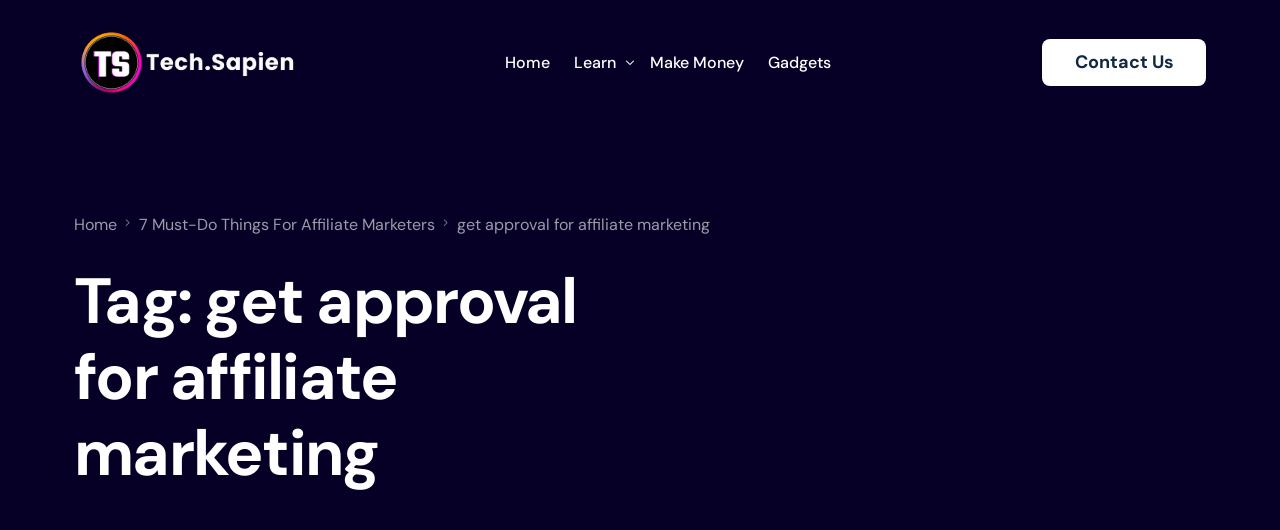

--- FILE ---
content_type: text/html; charset=UTF-8
request_url: https://technicalsapien.com/tag/get-approval-for-affiliate-marketing/
body_size: 15367
content:
<!doctype html>
<html lang="en-US">
<head>
	<meta charset="UTF-8">
	<meta name="viewport" content="width=device-width, initial-scale=1">
	<link rel="profile" href="https://gmpg.org/xfn/11">

	<title>get approval for affiliate marketing &#8211; techsap</title>
<meta name='robots' content='max-image-preview:large' />
<link rel='dns-prefetch' href='//fonts.googleapis.com' />
<link rel="alternate" type="application/rss+xml" title="techsap &raquo; Feed" href="https://technicalsapien.com/feed/" />
<link rel="alternate" type="application/rss+xml" title="techsap &raquo; Comments Feed" href="https://technicalsapien.com/comments/feed/" />
<link rel="alternate" type="application/rss+xml" title="techsap &raquo; get approval for affiliate marketing Tag Feed" href="https://technicalsapien.com/tag/get-approval-for-affiliate-marketing/feed/" />
<style id='wp-img-auto-sizes-contain-inline-css'>
img:is([sizes=auto i],[sizes^="auto," i]){contain-intrinsic-size:3000px 1500px}
/*# sourceURL=wp-img-auto-sizes-contain-inline-css */
</style>
<link rel='stylesheet' id='fluentform-elementor-widget-css' href='https://technicalsapien.com/wp-content/plugins/fluentform/assets/css/fluent-forms-elementor-widget.css?ver=6.1.16' media='all' />
<link rel='stylesheet' id='bdt-uikit-css' href='https://technicalsapien.com/wp-content/plugins/bdthemes-element-pack/assets/css/bdt-uikit.css?ver=3.17.11' media='all' />
<link rel='stylesheet' id='ep-helper-css' href='https://technicalsapien.com/wp-content/plugins/bdthemes-element-pack/assets/css/ep-helper.css?ver=7.7.1' media='all' />
<style id='wp-emoji-styles-inline-css'>

	img.wp-smiley, img.emoji {
		display: inline !important;
		border: none !important;
		box-shadow: none !important;
		height: 1em !important;
		width: 1em !important;
		margin: 0 0.07em !important;
		vertical-align: -0.1em !important;
		background: none !important;
		padding: 0 !important;
	}
/*# sourceURL=wp-emoji-styles-inline-css */
</style>
<link rel='stylesheet' id='wp-block-library-css' href='https://technicalsapien.com/wp-includes/css/dist/block-library/style.min.css?ver=6.9' media='all' />
<style id='classic-theme-styles-inline-css'>
/*! This file is auto-generated */
.wp-block-button__link{color:#fff;background-color:#32373c;border-radius:9999px;box-shadow:none;text-decoration:none;padding:calc(.667em + 2px) calc(1.333em + 2px);font-size:1.125em}.wp-block-file__button{background:#32373c;color:#fff;text-decoration:none}
/*# sourceURL=/wp-includes/css/classic-themes.min.css */
</style>
<style id='global-styles-inline-css'>
:root{--wp--preset--aspect-ratio--square: 1;--wp--preset--aspect-ratio--4-3: 4/3;--wp--preset--aspect-ratio--3-4: 3/4;--wp--preset--aspect-ratio--3-2: 3/2;--wp--preset--aspect-ratio--2-3: 2/3;--wp--preset--aspect-ratio--16-9: 16/9;--wp--preset--aspect-ratio--9-16: 9/16;--wp--preset--color--black: #000000;--wp--preset--color--cyan-bluish-gray: #abb8c3;--wp--preset--color--white: #ffffff;--wp--preset--color--pale-pink: #f78da7;--wp--preset--color--vivid-red: #cf2e2e;--wp--preset--color--luminous-vivid-orange: #ff6900;--wp--preset--color--luminous-vivid-amber: #fcb900;--wp--preset--color--light-green-cyan: #7bdcb5;--wp--preset--color--vivid-green-cyan: #00d084;--wp--preset--color--pale-cyan-blue: #8ed1fc;--wp--preset--color--vivid-cyan-blue: #0693e3;--wp--preset--color--vivid-purple: #9b51e0;--wp--preset--gradient--vivid-cyan-blue-to-vivid-purple: linear-gradient(135deg,rgb(6,147,227) 0%,rgb(155,81,224) 100%);--wp--preset--gradient--light-green-cyan-to-vivid-green-cyan: linear-gradient(135deg,rgb(122,220,180) 0%,rgb(0,208,130) 100%);--wp--preset--gradient--luminous-vivid-amber-to-luminous-vivid-orange: linear-gradient(135deg,rgb(252,185,0) 0%,rgb(255,105,0) 100%);--wp--preset--gradient--luminous-vivid-orange-to-vivid-red: linear-gradient(135deg,rgb(255,105,0) 0%,rgb(207,46,46) 100%);--wp--preset--gradient--very-light-gray-to-cyan-bluish-gray: linear-gradient(135deg,rgb(238,238,238) 0%,rgb(169,184,195) 100%);--wp--preset--gradient--cool-to-warm-spectrum: linear-gradient(135deg,rgb(74,234,220) 0%,rgb(151,120,209) 20%,rgb(207,42,186) 40%,rgb(238,44,130) 60%,rgb(251,105,98) 80%,rgb(254,248,76) 100%);--wp--preset--gradient--blush-light-purple: linear-gradient(135deg,rgb(255,206,236) 0%,rgb(152,150,240) 100%);--wp--preset--gradient--blush-bordeaux: linear-gradient(135deg,rgb(254,205,165) 0%,rgb(254,45,45) 50%,rgb(107,0,62) 100%);--wp--preset--gradient--luminous-dusk: linear-gradient(135deg,rgb(255,203,112) 0%,rgb(199,81,192) 50%,rgb(65,88,208) 100%);--wp--preset--gradient--pale-ocean: linear-gradient(135deg,rgb(255,245,203) 0%,rgb(182,227,212) 50%,rgb(51,167,181) 100%);--wp--preset--gradient--electric-grass: linear-gradient(135deg,rgb(202,248,128) 0%,rgb(113,206,126) 100%);--wp--preset--gradient--midnight: linear-gradient(135deg,rgb(2,3,129) 0%,rgb(40,116,252) 100%);--wp--preset--font-size--small: 13px;--wp--preset--font-size--medium: 20px;--wp--preset--font-size--large: 36px;--wp--preset--font-size--x-large: 42px;--wp--preset--spacing--20: 0.44rem;--wp--preset--spacing--30: 0.67rem;--wp--preset--spacing--40: 1rem;--wp--preset--spacing--50: 1.5rem;--wp--preset--spacing--60: 2.25rem;--wp--preset--spacing--70: 3.38rem;--wp--preset--spacing--80: 5.06rem;--wp--preset--shadow--natural: 6px 6px 9px rgba(0, 0, 0, 0.2);--wp--preset--shadow--deep: 12px 12px 50px rgba(0, 0, 0, 0.4);--wp--preset--shadow--sharp: 6px 6px 0px rgba(0, 0, 0, 0.2);--wp--preset--shadow--outlined: 6px 6px 0px -3px rgb(255, 255, 255), 6px 6px rgb(0, 0, 0);--wp--preset--shadow--crisp: 6px 6px 0px rgb(0, 0, 0);}:where(.is-layout-flex){gap: 0.5em;}:where(.is-layout-grid){gap: 0.5em;}body .is-layout-flex{display: flex;}.is-layout-flex{flex-wrap: wrap;align-items: center;}.is-layout-flex > :is(*, div){margin: 0;}body .is-layout-grid{display: grid;}.is-layout-grid > :is(*, div){margin: 0;}:where(.wp-block-columns.is-layout-flex){gap: 2em;}:where(.wp-block-columns.is-layout-grid){gap: 2em;}:where(.wp-block-post-template.is-layout-flex){gap: 1.25em;}:where(.wp-block-post-template.is-layout-grid){gap: 1.25em;}.has-black-color{color: var(--wp--preset--color--black) !important;}.has-cyan-bluish-gray-color{color: var(--wp--preset--color--cyan-bluish-gray) !important;}.has-white-color{color: var(--wp--preset--color--white) !important;}.has-pale-pink-color{color: var(--wp--preset--color--pale-pink) !important;}.has-vivid-red-color{color: var(--wp--preset--color--vivid-red) !important;}.has-luminous-vivid-orange-color{color: var(--wp--preset--color--luminous-vivid-orange) !important;}.has-luminous-vivid-amber-color{color: var(--wp--preset--color--luminous-vivid-amber) !important;}.has-light-green-cyan-color{color: var(--wp--preset--color--light-green-cyan) !important;}.has-vivid-green-cyan-color{color: var(--wp--preset--color--vivid-green-cyan) !important;}.has-pale-cyan-blue-color{color: var(--wp--preset--color--pale-cyan-blue) !important;}.has-vivid-cyan-blue-color{color: var(--wp--preset--color--vivid-cyan-blue) !important;}.has-vivid-purple-color{color: var(--wp--preset--color--vivid-purple) !important;}.has-black-background-color{background-color: var(--wp--preset--color--black) !important;}.has-cyan-bluish-gray-background-color{background-color: var(--wp--preset--color--cyan-bluish-gray) !important;}.has-white-background-color{background-color: var(--wp--preset--color--white) !important;}.has-pale-pink-background-color{background-color: var(--wp--preset--color--pale-pink) !important;}.has-vivid-red-background-color{background-color: var(--wp--preset--color--vivid-red) !important;}.has-luminous-vivid-orange-background-color{background-color: var(--wp--preset--color--luminous-vivid-orange) !important;}.has-luminous-vivid-amber-background-color{background-color: var(--wp--preset--color--luminous-vivid-amber) !important;}.has-light-green-cyan-background-color{background-color: var(--wp--preset--color--light-green-cyan) !important;}.has-vivid-green-cyan-background-color{background-color: var(--wp--preset--color--vivid-green-cyan) !important;}.has-pale-cyan-blue-background-color{background-color: var(--wp--preset--color--pale-cyan-blue) !important;}.has-vivid-cyan-blue-background-color{background-color: var(--wp--preset--color--vivid-cyan-blue) !important;}.has-vivid-purple-background-color{background-color: var(--wp--preset--color--vivid-purple) !important;}.has-black-border-color{border-color: var(--wp--preset--color--black) !important;}.has-cyan-bluish-gray-border-color{border-color: var(--wp--preset--color--cyan-bluish-gray) !important;}.has-white-border-color{border-color: var(--wp--preset--color--white) !important;}.has-pale-pink-border-color{border-color: var(--wp--preset--color--pale-pink) !important;}.has-vivid-red-border-color{border-color: var(--wp--preset--color--vivid-red) !important;}.has-luminous-vivid-orange-border-color{border-color: var(--wp--preset--color--luminous-vivid-orange) !important;}.has-luminous-vivid-amber-border-color{border-color: var(--wp--preset--color--luminous-vivid-amber) !important;}.has-light-green-cyan-border-color{border-color: var(--wp--preset--color--light-green-cyan) !important;}.has-vivid-green-cyan-border-color{border-color: var(--wp--preset--color--vivid-green-cyan) !important;}.has-pale-cyan-blue-border-color{border-color: var(--wp--preset--color--pale-cyan-blue) !important;}.has-vivid-cyan-blue-border-color{border-color: var(--wp--preset--color--vivid-cyan-blue) !important;}.has-vivid-purple-border-color{border-color: var(--wp--preset--color--vivid-purple) !important;}.has-vivid-cyan-blue-to-vivid-purple-gradient-background{background: var(--wp--preset--gradient--vivid-cyan-blue-to-vivid-purple) !important;}.has-light-green-cyan-to-vivid-green-cyan-gradient-background{background: var(--wp--preset--gradient--light-green-cyan-to-vivid-green-cyan) !important;}.has-luminous-vivid-amber-to-luminous-vivid-orange-gradient-background{background: var(--wp--preset--gradient--luminous-vivid-amber-to-luminous-vivid-orange) !important;}.has-luminous-vivid-orange-to-vivid-red-gradient-background{background: var(--wp--preset--gradient--luminous-vivid-orange-to-vivid-red) !important;}.has-very-light-gray-to-cyan-bluish-gray-gradient-background{background: var(--wp--preset--gradient--very-light-gray-to-cyan-bluish-gray) !important;}.has-cool-to-warm-spectrum-gradient-background{background: var(--wp--preset--gradient--cool-to-warm-spectrum) !important;}.has-blush-light-purple-gradient-background{background: var(--wp--preset--gradient--blush-light-purple) !important;}.has-blush-bordeaux-gradient-background{background: var(--wp--preset--gradient--blush-bordeaux) !important;}.has-luminous-dusk-gradient-background{background: var(--wp--preset--gradient--luminous-dusk) !important;}.has-pale-ocean-gradient-background{background: var(--wp--preset--gradient--pale-ocean) !important;}.has-electric-grass-gradient-background{background: var(--wp--preset--gradient--electric-grass) !important;}.has-midnight-gradient-background{background: var(--wp--preset--gradient--midnight) !important;}.has-small-font-size{font-size: var(--wp--preset--font-size--small) !important;}.has-medium-font-size{font-size: var(--wp--preset--font-size--medium) !important;}.has-large-font-size{font-size: var(--wp--preset--font-size--large) !important;}.has-x-large-font-size{font-size: var(--wp--preset--font-size--x-large) !important;}
:where(.wp-block-post-template.is-layout-flex){gap: 1.25em;}:where(.wp-block-post-template.is-layout-grid){gap: 1.25em;}
:where(.wp-block-term-template.is-layout-flex){gap: 1.25em;}:where(.wp-block-term-template.is-layout-grid){gap: 1.25em;}
:where(.wp-block-columns.is-layout-flex){gap: 2em;}:where(.wp-block-columns.is-layout-grid){gap: 2em;}
:root :where(.wp-block-pullquote){font-size: 1.5em;line-height: 1.6;}
/*# sourceURL=global-styles-inline-css */
</style>
<link rel='stylesheet' id='elementor-frontend-css' href='https://technicalsapien.com/wp-content/plugins/elementor/assets/css/frontend.min.css?ver=3.34.4' media='all' />
<link rel='stylesheet' id='elementor-post-52-css' href='https://technicalsapien.com/wp-content/uploads/elementor/css/post-52.css?ver=1769943831' media='all' />
<link rel='stylesheet' id='uicore_global-css' href='https://technicalsapien.com/wp-content/uploads/uicore-global.css?ver=8699' media='all' />
<link rel='stylesheet' id='uicore_blog_grid_fonts-css' href='//fonts.googleapis.com/css?family=DM+Sans%3A700%7CDM+Sans%3Anormal%7C&#038;ver=6.9' media='all' />
<link rel='stylesheet' id='uicore-blog-st-css' href='https://technicalsapien.com/wp-content/uploads/uicore-blog.css?ver=8699' media='all' />
<link rel='stylesheet' id='elementor-gf-local-dmsans-css' href='https://technicalsapien.com/wp-content/uploads/elementor/google-fonts/css/dmsans.css?ver=1742725566' media='all' />
<link rel='stylesheet' id='elementor-icons-shared-0-css' href='https://technicalsapien.com/wp-content/plugins/elementor/assets/lib/font-awesome/css/fontawesome.min.css?ver=5.15.3' media='all' />
<link rel='stylesheet' id='elementor-icons-fa-solid-css' href='https://technicalsapien.com/wp-content/plugins/elementor/assets/lib/font-awesome/css/solid.min.css?ver=5.15.3' media='all' />
<script src="https://technicalsapien.com/wp-includes/js/jquery/jquery.min.js?ver=3.7.1" id="jquery-core-js"></script>
<script src="https://technicalsapien.com/wp-includes/js/jquery/jquery-migrate.min.js?ver=3.4.1" id="jquery-migrate-js"></script>
<link rel="https://api.w.org/" href="https://technicalsapien.com/wp-json/" /><link rel="alternate" title="JSON" type="application/json" href="https://technicalsapien.com/wp-json/wp/v2/tags/45" /><link rel="EditURI" type="application/rsd+xml" title="RSD" href="https://technicalsapien.com/xmlrpc.php?rsd" />
<meta name="generator" content="WordPress 6.9" />
<meta name="generator" content="Elementor 3.34.4; features: additional_custom_breakpoints; settings: css_print_method-external, google_font-enabled, font_display-swap">
<meta name="theme-color" content="#6936F5" />
        <link rel="shortcut icon" href="https://technicalsapien.com/wp-content/uploads/2023/10/logo-techsp.png" >
		<link rel="icon" href="https://technicalsapien.com/wp-content/uploads/2023/10/logo-techsp.png" >
		<link rel="apple-touch-icon" sizes="152x152" href="https://technicalsapien.com/wp-content/uploads/2023/10/logo-techsp.png">
		<link rel="apple-touch-icon" sizes="120x120" href="https://technicalsapien.com/wp-content/uploads/2023/10/logo-techsp.png">
		<link rel="apple-touch-icon" sizes="76x76" href="https://technicalsapien.com/wp-content/uploads/2023/10/logo-techsp.png">
        <link rel="apple-touch-icon" href="https://technicalsapien.com/wp-content/uploads/2023/10/logo-techsp.png">
        			<style>
				.e-con.e-parent:nth-of-type(n+4):not(.e-lazyloaded):not(.e-no-lazyload),
				.e-con.e-parent:nth-of-type(n+4):not(.e-lazyloaded):not(.e-no-lazyload) * {
					background-image: none !important;
				}
				@media screen and (max-height: 1024px) {
					.e-con.e-parent:nth-of-type(n+3):not(.e-lazyloaded):not(.e-no-lazyload),
					.e-con.e-parent:nth-of-type(n+3):not(.e-lazyloaded):not(.e-no-lazyload) * {
						background-image: none !important;
					}
				}
				@media screen and (max-height: 640px) {
					.e-con.e-parent:nth-of-type(n+2):not(.e-lazyloaded):not(.e-no-lazyload),
					.e-con.e-parent:nth-of-type(n+2):not(.e-lazyloaded):not(.e-no-lazyload) * {
						background-image: none !important;
					}
				}
			</style>
			        <style>
            .uicore-animate-scroll {
                animation-fill-mode: both;
                animation-timing-function: linear;
                animation-timeline: view(block);
            }

            .uicore-animate-hide {
                opacity: 0;
                visibility: hidden;
            }
        </style>
        <script>
            document.addEventListener('DOMContentLoaded', function() {
                const supportsAnimationTimeline = CSS.supports("animation-timeline", "scroll()");

                if (!supportsAnimationTimeline && document.querySelector('.uicore-animate-scroll')) {
                    const script = document.createElement('script');
                    script.src = "https://technicalsapien.com/wp-content/plugins/uicore-animate/assets/js/scroll-timeline.js";
                    script.async = true;
                    document.head.appendChild(script);
                }
            });
        </script>

</head>

<body class="archive tag tag-get-approval-for-affiliate-marketing tag-45 wp-embed-responsive wp-theme-pagebolt ui-a-dsmm-slide  uicore-blog elementor-default elementor-kit-7">
		<!-- Custom HTML - Page Options --><!-- 1.1 uicore_before_body_content -->	<div class="uicore-body-content">
		<!-- 1.2 uicore_before_page_content -->		<div id="uicore-page">
		
        <div data-uils="header" data-uils-title="Header" id="wrapper-navbar" itemscope itemtype="http://schema.org/WebSite" class="uicore uicore-navbar elementor-section elementor-section-boxed uicore-h-classic uicore-sticky ui-smart-sticky uicore-transparent "><div class="uicore-header-wrapper">
            <nav class="uicore elementor-container">
            		 <div class="uicore-branding" data-uils="header-branding" data-uils-title="Site Logo">
                
			<a href="https://technicalsapien.com/" rel="home">
                <img class="uicore uicore-logo uicore-main" src="https://technicalsapien.com/wp-content/uploads/2023/03/techsap-black.png" alt="techsap"/>
				<img class="uicore uicore-logo uicore-second" src="https://technicalsapien.com/wp-content/uploads/2023/03/techsap-white.png" alt="techsap" />
				<img class="uicore uicore-logo uicore-mobile-main" src="https://technicalsapien.com/wp-content/uploads/2023/03/techsap-black.png" alt="techsap" />
				<img class="uicore uicore-logo uicore-mobile-second" src="https://technicalsapien.com/wp-content/uploads/2023/03/techsap-white.png" alt="techsap" />
			</a>

		        </div>
		        <div class='uicore-nav-menu'>
            <div class="uicore-menu-container uicore-nav"><ul data-uils="header-menu" data-uils-title="Navigation Menu" class="uicore-menu"><li class="menu-item menu-item-type-post_type menu-item-object-page menu-item-home menu-item-5562"><a href="https://technicalsapien.com/"><span class="ui-menu-item-wrapper">Home</span></a></li>
<li class="menu-item menu-item-type-custom menu-item-object-custom menu-item-has-children menu-item-5556"><a href="#"><span class="ui-menu-item-wrapper">Learn</span></a>
<ul class="sub-menu">
	<li class="menu-item menu-item-type-taxonomy menu-item-object-category menu-item-5558"><a href="https://technicalsapien.com/category/blogging-roadmap/"><span class="ui-menu-item-wrapper">Blogging</span></a></li>
	<li class="menu-item menu-item-type-taxonomy menu-item-object-category menu-item-5557"><a href="https://technicalsapien.com/category/affiliate-marketing-roadmap/"><span class="ui-menu-item-wrapper">Affiliate Marketing</span></a></li>
	<li class="menu-item menu-item-type-taxonomy menu-item-object-category menu-item-5559"><a href="https://technicalsapien.com/category/bug-bounty-roadmap/"><span class="ui-menu-item-wrapper">Bug Bounty</span></a></li>
	<li class="menu-item menu-item-type-taxonomy menu-item-object-category menu-item-5560"><a href="https://technicalsapien.com/category/train-your-body-mind/"><span class="ui-menu-item-wrapper">Spirituality</span></a></li>
</ul>
</li>
<li class="menu-item menu-item-type-taxonomy menu-item-object-category menu-item-5561"><a href="https://technicalsapien.com/category/make-money/"><span class="ui-menu-item-wrapper">Make Money</span></a></li>
<li class="menu-item menu-item-type-custom menu-item-object-custom menu-item-5567"><a href="https://lnk.bio/technicalsapien"><span class="ui-menu-item-wrapper">Gadgets</span></a></li>
</ul></div><div class="uicore uicore-extra" data-uils="header_extra" data-uils-title="Header Extras">            <div class="uicore-custom-area ">
                            </div>
                    <div class="uicore-cta-wrapper">
				<a href="#"
					target="_self"
					class="uicore-btn uicore-inverted">
                    <span class="elementor-button-text">
						Contact Us                    </span>
				</a>
            </div>
        </div>        </div>
		<div class="uicore-mobile-head-right">            <button type="button" class="uicore-toggle uicore-ham" aria-label="mobile-menu">
                <span class="bars">
                    <span class="bar"></span>
                    <span class="bar"></span>
                    <span class="bar"></span>
                </span>
            </button>
        </div>            </nav>

            </div>
                    </div><!-- #wrapper-navbar end -->
        <!-- 1.3 uicore_page -->			<div id="content" class="uicore-content">

			<script id="uicore-page-transition">window.onload=window.onpageshow= function() {  }; </script>                <header class="uicore uicore-page-title elementor-section elementor-section-boxed" >

                                            <div class="uicore-overlay"></div>
                                        <div class="uicore elementor-container">

                        <p class="uicore-animate ui-breadcrumb" itemscope itemtype="http://schema.org/BreadcrumbList"><span itemprop="itemListElement" itemscope
          itemtype="https://schema.org/ListItem"><a itemprop="item" href="https://technicalsapien.com"><span itemprop="name">Home</span></a><meta itemprop="position" content=" 1" /></span><i class="uicore-separator uicore-i-arrow"></i><span itemprop="itemListElement" itemscope
          itemtype="https://schema.org/ListItem"><a itemprop="item" href="https://technicalsapien.com/7-must-do-things-for-affiliate-marketers/"><span itemprop="name">7 Must-Do Things For Affiliate Marketers</span></a><meta itemprop="position" content=" 2" /></span><i class="uicore-separator uicore-i-arrow"></i><span itemprop="itemListElement" itemscope
          itemtype="https://schema.org/ListItem"><a itemprop="item" href=""><span itemprop="name">get approval for affiliate marketing</span></a><meta itemprop="position" content=" 3" /></span></p>
                            <h1 class="uicore-title uicore-animate h1">
                                Tag: <span>get approval for affiliate marketing</span>                            </h1>
                                            </div>

                </header>
<!-- 1.4 uicore_before_content -->
<div id="primary" class="content-area">

	        <main id="main" class="site-main elementor-section elementor-section-boxed uicore">
        <div class="uicore elementor-container uicore-content-wrapper uicore-blog-animation">
            <div class="uicore-archive uicore-post-content">
                <div class="uicore-grid-container uicore-blog-grid uicore-grid-row uicore-grid uicore-landscape-ratio uicore-large-space animate-3 ui-st-simple ">
            <div class="uicore-grid-item uicore-col-md-6 uicore-col-lg-4  uicore-zoom uicore-animate post-4741 post type-post status-publish format-standard has-post-thumbnail hentry category-affiliate-marketing-roadmap tag-affiliate-marketing tag-affiliate-marketing-guide tag-affiliate-products tag-affiliation tag-earning-of-affiliate-marketer tag-get-approval-for-affiliate-marketing tag-how-to-get-approval-for-affiliate-products tag-how-to-start-affiliate-marketing tag-mistakes-to-avoid-in-affiliate-marketing tag-must-do-things-in-affiliate-marketing" >
                <article class="uicore-post">
                    <div class="uicore-post-wrapper">

                        
                        <div class="uicore-post-info">
                            <div class="uicore-post-info-wrapper">
                                                                <div class="uicore-post-category uicore-body">
                                    <a href="https://technicalsapien.com/category/affiliate-marketing-roadmap/" title="View Affiliate Marketing Roadmap posts">Affiliate Marketing Roadmap</a>                                </div>
                              <a href="https://technicalsapien.com/7-must-do-things-for-affiliate-marketers/" title="View Post: 7 Must-Do Things For Affiliate Marketers ">                              <h4 class="uicore-post-title"><span>7 Must-Do Things For Affiliate Marketers</span></h4>
                              </a><p>Here are the 7 must-do things for affiliate marketers that can help him/her boost revenue and grow their audience. Let's go...</p><div class="uicore-post-footer uicore-body"><span><a href="https://technicalsapien.com/author/ashutosh-pratap-singh/" title="Posts by Ashutosh Pratap Singh" rel="author">Ashutosh Pratap Singh</a></span><span class="uicore-meta-separator"></span><span>September 21, 2021</span></div>                            </div>
                        </div>

                    </div>
                </article>
            </div>
        
            <div class="uicore-grid-item uicore-col-md-6 uicore-col-lg-4  uicore-zoom uicore-animate post-3724 post type-post status-publish format-standard has-post-thumbnail hentry category-affiliate-marketing-roadmap tag-affiliate-marketing tag-affiliate-marketing-guide tag-affiliate-products tag-affiliation tag-earning-of-affiliate-marketer tag-get-approval-for-affiliate-marketing tag-how-to-get-approval-for-affiliate-products tag-how-to-start-affiliate-marketing tag-mistakes-to-avoid-in-affiliate-marketing tag-top-mistakes" >
                <article class="uicore-post">
                    <div class="uicore-post-wrapper">

                        
                        <div class="uicore-post-info">
                            <div class="uicore-post-info-wrapper">
                                                                <div class="uicore-post-category uicore-body">
                                    <a href="https://technicalsapien.com/category/affiliate-marketing-roadmap/" title="View Affiliate Marketing Roadmap posts">Affiliate Marketing Roadmap</a>                                </div>
                              <a href="https://technicalsapien.com/7-affiliate-marketing-mistakes-to-avoid/" title="View Post: 7 Affiliate Marketing Mistakes to Avoid ">                              <h4 class="uicore-post-title"><span>7 Affiliate Marketing Mistakes to Avoid</span></h4>
                              </a><p>Avoid these top 7 affiliate marketing mistakes and get more traffic on your products. Optimize your post using these tactics.</p><div class="uicore-post-footer uicore-body"><span><a href="https://technicalsapien.com/author/ashutosh-pratap-singh/" title="Posts by Ashutosh Pratap Singh" rel="author">Ashutosh Pratap Singh</a></span><span class="uicore-meta-separator"></span><span>August 22, 2021</span></div>                            </div>
                        </div>

                    </div>
                </article>
            </div>
        
            <div class="uicore-grid-item uicore-col-md-6 uicore-col-lg-4  uicore-zoom uicore-animate post-3220 post type-post status-publish format-standard has-post-thumbnail hentry category-affiliate-marketing-roadmap tag-affiliate-marketing tag-affiliate-marketing-guide tag-affiliate-products tag-affiliation tag-approval-kaise-le tag-earning-of-affiliate-marketer tag-get-approval-for-affiliate-marketing tag-how-to-get-approval-for-affiliate-products tag-how-to-start-affiliate-marketing" >
                <article class="uicore-post">
                    <div class="uicore-post-wrapper">

                        
                        <div class="uicore-post-info">
                            <div class="uicore-post-info-wrapper">
                                                                <div class="uicore-post-category uicore-body">
                                    <a href="https://technicalsapien.com/category/affiliate-marketing-roadmap/" title="View Affiliate Marketing Roadmap posts">Affiliate Marketing Roadmap</a>                                </div>
                              <a href="https://technicalsapien.com/how-to-get-approval-for-affiliate-products/" title="View Post: How to get approval for affiliate products? ">                              <h4 class="uicore-post-title"><span>How to get approval for affiliate products?</span></h4>
                              </a><p>Get approval for your affiliate products in 7 easy steps. This step-by-step roadmap will help you to get approval for sure.</p><div class="uicore-post-footer uicore-body"><span><a href="https://technicalsapien.com/author/ashutosh-pratap-singh/" title="Posts by Ashutosh Pratap Singh" rel="author">Ashutosh Pratap Singh</a></span><span class="uicore-meta-separator"></span><span>August 13, 2021</span></div>                            </div>
                        </div>

                    </div>
                </article>
            </div>
        </div>            </div>
                    </div>
    </main>
    	
</div><!-- #primary -->


	</div><!-- #content -->

	            <footer id="uicore-tb-footer" itemscope="itemscope" itemtype="https://schema.org/WPFooter" >
			    		<div data-elementor-type="uicore-tb" data-elementor-id="52" class="elementor elementor-52" data-elementor-post-type="uicore-tb">
						<section class="elementor-section elementor-top-section elementor-element elementor-element-7b34b48 elementor-section-boxed elementor-section-height-default elementor-section-height-default" data-id="7b34b48" data-element_type="section" data-settings="{&quot;background_background&quot;:&quot;classic&quot;}">
						<div class="elementor-container elementor-column-gap-default">
					<div class="elementor-column elementor-col-100 elementor-top-column elementor-element elementor-element-6be4ed5" data-id="6be4ed5" data-element_type="column">
			<div class="elementor-widget-wrap elementor-element-populated">
						<div class="elementor-element elementor-element-1c1f961 elementor-widget__width-auto elementor-absolute e-transform elementor-hidden-mobile bdt-background-overlay-yes elementor-widget elementor-widget-image" data-id="1c1f961" data-element_type="widget" data-settings="{&quot;_position&quot;:&quot;absolute&quot;,&quot;_transform_rotateZ_effect&quot;:{&quot;unit&quot;:&quot;px&quot;,&quot;size&quot;:-15,&quot;sizes&quot;:[]},&quot;_transform_rotateZ_effect_tablet&quot;:{&quot;unit&quot;:&quot;deg&quot;,&quot;size&quot;:&quot;&quot;,&quot;sizes&quot;:[]},&quot;_transform_rotateZ_effect_mobile&quot;:{&quot;unit&quot;:&quot;deg&quot;,&quot;size&quot;:&quot;&quot;,&quot;sizes&quot;:[]}}" data-widget_type="image.default">
				<div class="elementor-widget-container">
															<img width="97" height="97" src="https://technicalsapien.com/wp-content/uploads/2023/10/Social-Media-Twitter.webp" class="attachment-full size-full wp-image-49" alt="" />															</div>
				</div>
				<div class="elementor-element elementor-element-e4fecb2 elementor-widget__width-auto elementor-absolute e-transform elementor-hidden-mobile bdt-background-overlay-yes elementor-widget elementor-widget-image" data-id="e4fecb2" data-element_type="widget" data-settings="{&quot;_position&quot;:&quot;absolute&quot;,&quot;_transform_rotateZ_effect&quot;:{&quot;unit&quot;:&quot;px&quot;,&quot;size&quot;:15,&quot;sizes&quot;:[]},&quot;_transform_rotateZ_effect_tablet&quot;:{&quot;unit&quot;:&quot;deg&quot;,&quot;size&quot;:&quot;&quot;,&quot;sizes&quot;:[]},&quot;_transform_rotateZ_effect_mobile&quot;:{&quot;unit&quot;:&quot;deg&quot;,&quot;size&quot;:&quot;&quot;,&quot;sizes&quot;:[]}}" data-widget_type="image.default">
				<div class="elementor-widget-container">
															<img width="97" height="97" src="https://technicalsapien.com/wp-content/uploads/2023/10/Social-Media-Facebook.webp" class="attachment-full size-full wp-image-46" alt="" />															</div>
				</div>
				<div class="elementor-element elementor-element-27b9a9b elementor-widget__width-auto elementor-absolute elementor-hidden-mobile bdt-background-overlay-yes elementor-widget elementor-widget-image" data-id="27b9a9b" data-element_type="widget" data-settings="{&quot;_position&quot;:&quot;absolute&quot;}" data-widget_type="image.default">
				<div class="elementor-widget-container">
															<img width="96" height="96" src="https://technicalsapien.com/wp-content/uploads/2023/10/Social-Media-Instagram.webp" class="attachment-full size-full wp-image-47" alt="" />															</div>
				</div>
				<div class="elementor-element elementor-element-3291f9e elementor-widget__width-auto elementor-absolute elementor-hidden-mobile bdt-background-overlay-yes elementor-widget elementor-widget-image" data-id="3291f9e" data-element_type="widget" data-settings="{&quot;_position&quot;:&quot;absolute&quot;}" data-widget_type="image.default">
				<div class="elementor-widget-container">
															<img loading="lazy" width="96" height="96" src="https://technicalsapien.com/wp-content/uploads/2023/10/Social-Media-Linkedin.webp" class="attachment-full size-full wp-image-48" alt="" />															</div>
				</div>
				<div class="elementor-element elementor-element-579e268 elementor-widget elementor-widget-heading" data-id="579e268" data-element_type="widget" data-widget_type="heading.default">
				<div class="elementor-widget-container">
					<h2 class="elementor-heading-title elementor-size-default">Get started now!</h2>				</div>
				</div>
				<div class="elementor-element elementor-element-25fe528 elementor-widget__width-initial elementor-widget-tablet__width-initial elementor-widget-mobile__width-inherit elementor-widget elementor-widget-text-editor" data-id="25fe528" data-element_type="widget" data-widget_type="text-editor.default">
				<div class="elementor-widget-container">
									Transform the way you approach social media with Pagebolt&#8217;s powerful analytics platform.								</div>
				</div>
				<div class="elementor-element elementor-element-e4a18b2 elementor-widget elementor-widget-spacer" data-id="e4a18b2" data-element_type="widget" data-widget_type="spacer.default">
				<div class="elementor-widget-container">
							<div class="elementor-spacer">
			<div class="elementor-spacer-inner"></div>
		</div>
						</div>
				</div>
				<div class="elementor-element elementor-element-0eff3f9 bdt-before-icon-inline--yes elementor-widget__width-initial elementor-widget-tablet__width-initial elementor-widget-mobile__width-inherit elementor-widget elementor-widget-bdt-mailchimp" data-id="0eff3f9" data-element_type="widget" data-widget_type="bdt-mailchimp.default">
				<div class="elementor-widget-container">
							<div class="bdt-newsletter-wrapper">

			
			<form action="https://technicalsapien.com/wp-admin/admin-ajax.php" class="bdt-mailchimp bdt-grid bdt-grid-small bdt-flex-middle" bdt-grid>

									<div class="bdt-width-auto bdt-before-icon">
						<div class="bdt-newsletter-before-icon">

							<i aria-hidden="true" class="fa-fw fas fa-envelope"></i>
						</div>
					</div>
				
				
				<div class="bdt-newsletter-input-wrapper bdt-width-expand">
					<input type="email" name="email" placeholder="Enter your email address....." required class="bdt-input" />
					<input type="hidden" name="action" value="element_pack_mailchimp_subscribe" />
					<input type="hidden" name="bdt-sf-bdt-mailchimp-0eff3f9" value="true" />
					<!-- we need action parameter to receive ajax request in WordPress -->
				</div>
								<div class="bdt-newsletter-signup-wrapper bdt-width-auto">
					<button type="submit" class="bdt-newsletter-btn bdt-button bdt-button-primary bdt-width-1-1">
								<div class="bdt-newsletter-btn-content-wrapper  ">
						<div class="bdt-newsletter-btn-text bdt-display-inline-block">Sign Up</div>
		</div>
						</button>
				</div>
			</form>

			<!-- after text -->
			
		</div><!-- end newsletter-signup -->


				</div>
				</div>
					</div>
		</div>
					</div>
		</section>
				<div class="elementor-section elementor-top-section elementor-element elementor-element-20f1af0 elementor-section-boxed elementor-section-height-default elementor-section-height-default" data-id="20f1af0" data-element_type="section" data-settings="{&quot;background_background&quot;:&quot;classic&quot;}">
						<div class="elementor-container elementor-column-gap-no">
					<div class="elementor-column elementor-col-100 elementor-top-column elementor-element elementor-element-7fc7645" data-id="7fc7645" data-element_type="column">
			<div class="elementor-widget-wrap elementor-element-populated">
						<section class="elementor-section elementor-inner-section elementor-element elementor-element-eadd216 elementor-section-boxed elementor-section-height-default elementor-section-height-default" data-id="eadd216" data-element_type="section">
						<div class="elementor-container elementor-column-gap-default">
					<div class="elementor-column elementor-col-20 elementor-inner-column elementor-element elementor-element-44b1dfa" data-id="44b1dfa" data-element_type="column">
			<div class="elementor-widget-wrap elementor-element-populated">
						<div class="elementor-element elementor-element-954ffc7 elementor-widget elementor-widget-image" data-id="954ffc7" data-element_type="widget" data-widget_type="image.default">
				<div class="elementor-widget-container">
															<img loading="lazy" width="300" height="100" src="https://technicalsapien.com/wp-content/uploads/2023/03/techsap-black.png" class="attachment-full size-full wp-image-5369" alt="" />															</div>
				</div>
					</div>
		</div>
				<div class="elementor-column elementor-col-20 elementor-inner-column elementor-element elementor-element-d06fefc" data-id="d06fefc" data-element_type="column">
			<div class="elementor-widget-wrap elementor-element-populated">
						<div class="elementor-element elementor-element-f1127f0 elementor-widget elementor-widget-heading" data-id="f1127f0" data-element_type="widget" data-widget_type="heading.default">
				<div class="elementor-widget-container">
					<h5 class="elementor-heading-title elementor-size-default">Learn</h5>				</div>
				</div>
				<div class="elementor-element elementor-element-4e967cd elementor-mobile-align-center elementor-icon-list--layout-traditional elementor-list-item-link-full_width elementor-widget elementor-widget-icon-list" data-id="4e967cd" data-element_type="widget" data-widget_type="icon-list.default">
				<div class="elementor-widget-container">
							<ul class="elementor-icon-list-items">
							<li class="elementor-icon-list-item">
											<a href="https://technicalsapien.com/category/blogging-roadmap/">

											<span class="elementor-icon-list-text">Blogging</span>
											</a>
									</li>
								<li class="elementor-icon-list-item">
											<a href="https://technicalsapien.com/category/affiliate-marketing-roadmap/">

											<span class="elementor-icon-list-text">Affiliate Marketing</span>
											</a>
									</li>
								<li class="elementor-icon-list-item">
											<a href="https://technicalsapien.com/category/bug-bounty-roadmap/">

											<span class="elementor-icon-list-text">Bug Bounty</span>
											</a>
									</li>
								<li class="elementor-icon-list-item">
											<a href="https://technicalsapien.com/category/train-your-body-mind/">

											<span class="elementor-icon-list-text">Spirituality</span>
											</a>
									</li>
						</ul>
						</div>
				</div>
					</div>
		</div>
				<div class="elementor-column elementor-col-20 elementor-inner-column elementor-element elementor-element-be63760" data-id="be63760" data-element_type="column">
			<div class="elementor-widget-wrap elementor-element-populated">
						<div class="elementor-element elementor-element-bf68689 elementor-widget elementor-widget-heading" data-id="bf68689" data-element_type="widget" data-widget_type="heading.default">
				<div class="elementor-widget-container">
					<h5 class="elementor-heading-title elementor-size-default">Pages</h5>				</div>
				</div>
				<div class="elementor-element elementor-element-4a4a6e9 elementor-mobile-align-center elementor-icon-list--layout-traditional elementor-list-item-link-full_width elementor-widget elementor-widget-icon-list" data-id="4a4a6e9" data-element_type="widget" data-widget_type="icon-list.default">
				<div class="elementor-widget-container">
							<ul class="elementor-icon-list-items">
							<li class="elementor-icon-list-item">
											<a href="https://technicalsapien.com">

											<span class="elementor-icon-list-text">Home</span>
											</a>
									</li>
								<li class="elementor-icon-list-item">
											<a href="https://technicalsapien.com/category/make-money/">

											<span class="elementor-icon-list-text">Make Money</span>
											</a>
									</li>
								<li class="elementor-icon-list-item">
											<a href="https://lnk.bio/technicalsapien">

											<span class="elementor-icon-list-text">Gadgets</span>
											</a>
									</li>
						</ul>
						</div>
				</div>
					</div>
		</div>
				<div class="elementor-column elementor-col-20 elementor-inner-column elementor-element elementor-element-40d1f96" data-id="40d1f96" data-element_type="column">
			<div class="elementor-widget-wrap elementor-element-populated">
						<div class="elementor-element elementor-element-7f9970e elementor-widget elementor-widget-heading" data-id="7f9970e" data-element_type="widget" data-widget_type="heading.default">
				<div class="elementor-widget-container">
					<h5 class="elementor-heading-title elementor-size-default">Follow Us</h5>				</div>
				</div>
				<div class="elementor-element elementor-element-b089d11 elementor-mobile-align-center elementor-icon-list--layout-traditional elementor-list-item-link-full_width elementor-widget elementor-widget-icon-list" data-id="b089d11" data-element_type="widget" data-widget_type="icon-list.default">
				<div class="elementor-widget-container">
							<ul class="elementor-icon-list-items">
							<li class="elementor-icon-list-item">
											<a href="https://insta.openinapp.co/tsweb">

											<span class="elementor-icon-list-text">Instagram</span>
											</a>
									</li>
								<li class="elementor-icon-list-item">
											<a href="https://linkedin.openinapp.co/tsweb">

											<span class="elementor-icon-list-text">Linkedin</span>
											</a>
									</li>
								<li class="elementor-icon-list-item">
											<a href="https://yt.openinapp.co/tsweb">

											<span class="elementor-icon-list-text">YouTube</span>
											</a>
									</li>
								<li class="elementor-icon-list-item">
											<a href="https://telegram.openinapp.co/tsweb">

											<span class="elementor-icon-list-text">Telegram</span>
											</a>
									</li>
						</ul>
						</div>
				</div>
					</div>
		</div>
				<div class="elementor-column elementor-col-20 elementor-inner-column elementor-element elementor-element-79610d6" data-id="79610d6" data-element_type="column">
			<div class="elementor-widget-wrap elementor-element-populated">
						<div class="elementor-element elementor-element-48f5288 elementor-mobile-align-center elementor-icon-list--layout-traditional elementor-list-item-link-full_width elementor-widget elementor-widget-icon-list" data-id="48f5288" data-element_type="widget" data-widget_type="icon-list.default">
				<div class="elementor-widget-container">
							<ul class="elementor-icon-list-items">
							<li class="elementor-icon-list-item">
											<a href="https://omegaoftsbot.openinapp.co/tsweb">

											<span class="elementor-icon-list-text">Omega</span>
											</a>
									</li>
								<li class="elementor-icon-list-item">
											<a href="https://discord.openinapp.co/tsweb">

											<span class="elementor-icon-list-text">Discord</span>
											</a>
									</li>
						</ul>
						</div>
				</div>
					</div>
		</div>
					</div>
		</section>
				<div class="elementor-section elementor-inner-section elementor-element elementor-element-b111751 elementor-reverse-tablet elementor-reverse-mobile elementor-section-boxed elementor-section-height-default elementor-section-height-default" data-id="b111751" data-element_type="section">
						<div class="elementor-container elementor-column-gap-default">
					<div class="elementor-column elementor-col-100 elementor-inner-column elementor-element elementor-element-87c33cf" data-id="87c33cf" data-element_type="column">
			<div class="elementor-widget-wrap elementor-element-populated">
						<div class="elementor-element elementor-element-ddebb3d elementor-widget-mobile__width-inherit elementor-widget elementor-widget-text-editor" data-id="ddebb3d" data-element_type="widget" data-widget_type="text-editor.default">
				<div class="elementor-widget-container">
									<p>Copyright: © 2023 . All Rights Reserved.</p>								</div>
				</div>
					</div>
		</div>
					</div>
		</div>
					</div>
		</div>
					</div>
		</div>
				</div>
				    </footer>
            <!-- 1.5 uicore_content_end -->
</div><!-- #page -->

<div id="uicore-back-to-top" class="uicore-back-to-top uicore-i-arrow uicore_hide_mobile "></div>        <div class="uicore-navigation-wrapper uicore-navbar elementor-section elementor-section-boxed uicore-mobile-menu-wrapper
                ">
			<nav class="uicore elementor-container">
				<div class="uicore-branding uicore-mobile">
                                            <a href="https://technicalsapien.com/" rel="home">
                            <img class="uicore uicore-logo"  src="https://technicalsapien.com/wp-content/uploads/2023/03/techsap-black.png" alt="techsap"/>
                        </a>
                    				</div>


                <div class="uicore-branding uicore-desktop">
                    				</div>



                <div class="uicore-mobile-head-right">
                    

                    <button type="button" class="uicore-toggle uicore-ham" aria-label="mobile-menu">
                        <span class="bars">
                            <span class="bar"></span>
                            <span class="bar"></span>
                            <span class="bar"></span>
                        </span>
                    </button>
                </div>
			</nav>
			<div class="uicore-navigation-content">
                <div class="uicore-menu-container uicore-nav"><ul data-uils="header-menu" data-uils-title="Navigation Menu" class="uicore-menu"><li class="menu-item menu-item-type-post_type menu-item-object-page menu-item-home menu-item-5562"><a href="https://technicalsapien.com/"><span class="ui-menu-item-wrapper">Home</span></a></li>
<li class="menu-item menu-item-type-custom menu-item-object-custom menu-item-has-children menu-item-5556"><a href="#"><span class="ui-menu-item-wrapper">Learn</span></a>
<ul class="sub-menu">
	<li class="menu-item menu-item-type-taxonomy menu-item-object-category menu-item-5558"><a href="https://technicalsapien.com/category/blogging-roadmap/"><span class="ui-menu-item-wrapper">Blogging</span></a></li>
	<li class="menu-item menu-item-type-taxonomy menu-item-object-category menu-item-5557"><a href="https://technicalsapien.com/category/affiliate-marketing-roadmap/"><span class="ui-menu-item-wrapper">Affiliate Marketing</span></a></li>
	<li class="menu-item menu-item-type-taxonomy menu-item-object-category menu-item-5559"><a href="https://technicalsapien.com/category/bug-bounty-roadmap/"><span class="ui-menu-item-wrapper">Bug Bounty</span></a></li>
	<li class="menu-item menu-item-type-taxonomy menu-item-object-category menu-item-5560"><a href="https://technicalsapien.com/category/train-your-body-mind/"><span class="ui-menu-item-wrapper">Spirituality</span></a></li>
</ul>
</li>
<li class="menu-item menu-item-type-taxonomy menu-item-object-category menu-item-5561"><a href="https://technicalsapien.com/category/make-money/"><span class="ui-menu-item-wrapper">Make Money</span></a></li>
<li class="menu-item menu-item-type-custom menu-item-object-custom menu-item-5567"><a href="https://lnk.bio/technicalsapien"><span class="ui-menu-item-wrapper">Gadgets</span></a></li>
</ul></div><div class="uicore uicore-extra" data-uils="header_extra" data-uils-title="Header Extras">            <div class="uicore-cta-wrapper">
				<a href="#"
					target="_self"
					class="uicore-btn uicore-inverted">
                    <span class="elementor-button-text">
						Contact Us                    </span>
				</a>
            </div>
        </div>            </div>
		</div>
		<!-- 1.6 uicore_body_end --></div>
<!-- 1.7 uicore_after_body_content --><script> 
var uicore_frontend = {'back':'Back', 'rtl' : '','mobile_br' : '1025'};
 console.log( 'Using PageBolt v.2.0.7');
 console.log( 'Powered By UiCore Framework v.5.0.7');
 </script> <script type="speculationrules">
{"prefetch":[{"source":"document","where":{"and":[{"href_matches":"/*"},{"not":{"href_matches":["/wp-*.php","/wp-admin/*","/wp-content/uploads/*","/wp-content/*","/wp-content/plugins/*","/wp-content/themes/pagebolt/*","/*\\?(.+)"]}},{"not":{"selector_matches":"a[rel~=\"nofollow\"]"}},{"not":{"selector_matches":".no-prefetch, .no-prefetch a"}}]},"eagerness":"conservative"}]}
</script>
			<script>
				const lazyloadRunObserver = () => {
					const lazyloadBackgrounds = document.querySelectorAll( `.e-con.e-parent:not(.e-lazyloaded)` );
					const lazyloadBackgroundObserver = new IntersectionObserver( ( entries ) => {
						entries.forEach( ( entry ) => {
							if ( entry.isIntersecting ) {
								let lazyloadBackground = entry.target;
								if( lazyloadBackground ) {
									lazyloadBackground.classList.add( 'e-lazyloaded' );
								}
								lazyloadBackgroundObserver.unobserve( entry.target );
							}
						});
					}, { rootMargin: '200px 0px 200px 0px' } );
					lazyloadBackgrounds.forEach( ( lazyloadBackground ) => {
						lazyloadBackgroundObserver.observe( lazyloadBackground );
					} );
				};
				const events = [
					'DOMContentLoaded',
					'elementor/lazyload/observe',
				];
				events.forEach( ( event ) => {
					document.addEventListener( event, lazyloadRunObserver );
				} );
			</script>
			<link rel='stylesheet' id='ep-mailchimp-css' href='https://technicalsapien.com/wp-content/plugins/bdthemes-element-pack/assets/css/ep-mailchimp.css?ver=7.7.1' media='all' />
<link rel='stylesheet' id='widget-icon-list-css' href='https://technicalsapien.com/wp-content/plugins/elementor/assets/css/widget-icon-list.min.css?ver=3.34.4' media='all' />
<link rel='stylesheet' id='ep-image-hover-effects-css' href='https://technicalsapien.com/wp-content/plugins/bdthemes-element-pack/assets/css/ep-image-hover-effects.css?ver=7.7.1' media='all' />
<link rel='stylesheet' id='elementor-icons-css' href='https://technicalsapien.com/wp-content/plugins/elementor/assets/lib/eicons/css/elementor-icons.min.css?ver=5.46.0' media='all' />
<script id="fluentform-elementor-js-extra">
var fluentformElementor = {"adminUrl":"https://technicalsapien.com/wp-admin/admin.php"};
//# sourceURL=fluentform-elementor-js-extra
</script>
<script src="https://technicalsapien.com/wp-content/plugins/fluentform/assets/js/fluent-forms-elementor-widget.js?ver=6.1.16" id="fluentform-elementor-js"></script>
<script src="https://technicalsapien.com/wp-content/uploads/uicore-global.js?ver=8699" id="uicore_global-js"></script>
<script id="bdt-uikit-js-extra">
var element_pack_ajax_login_config = {"ajaxurl":"https://technicalsapien.com/wp-admin/admin-ajax.php","language":"en","loadingmessage":"Sending user info, please wait...","unknownerror":"Unknown error, make sure access is correct!"};
var ElementPackConfig = {"ajaxurl":"https://technicalsapien.com/wp-admin/admin-ajax.php","nonce":"0300aa1d99","data_table":{"language":{"sLengthMenu":"Show _MENU_ Entries","sInfo":"Showing _START_ to _END_ of _TOTAL_ entries","sSearch":"Search :","sZeroRecords":"No matching records found","oPaginate":{"sPrevious":"Previous","sNext":"Next"}}},"contact_form":{"sending_msg":"Sending message please wait...","captcha_nd":"Invisible captcha not defined!","captcha_nr":"Could not get invisible captcha response!"},"mailchimp":{"subscribing":"Subscribing you please wait..."},"search":{"more_result":"More Results","search_result":"SEARCH RESULT","not_found":"not found"},"elements_data":{"sections":[],"columns":[],"widgets":[]}};
//# sourceURL=bdt-uikit-js-extra
</script>
<script src="https://technicalsapien.com/wp-content/plugins/bdthemes-element-pack/assets/js/bdt-uikit.min.js?ver=3.17.11" id="bdt-uikit-js"></script>
<script src="https://technicalsapien.com/wp-content/plugins/elementor/assets/js/webpack.runtime.min.js?ver=3.34.4" id="elementor-webpack-runtime-js"></script>
<script src="https://technicalsapien.com/wp-content/plugins/elementor/assets/js/frontend-modules.min.js?ver=3.34.4" id="elementor-frontend-modules-js"></script>
<script src="https://technicalsapien.com/wp-includes/js/jquery/ui/core.min.js?ver=1.13.3" id="jquery-ui-core-js"></script>
<script id="elementor-frontend-js-before">
var elementorFrontendConfig = {"environmentMode":{"edit":false,"wpPreview":false,"isScriptDebug":false},"i18n":{"shareOnFacebook":"Share on Facebook","shareOnTwitter":"Share on Twitter","pinIt":"Pin it","download":"Download","downloadImage":"Download image","fullscreen":"Fullscreen","zoom":"Zoom","share":"Share","playVideo":"Play Video","previous":"Previous","next":"Next","close":"Close","a11yCarouselPrevSlideMessage":"Previous slide","a11yCarouselNextSlideMessage":"Next slide","a11yCarouselFirstSlideMessage":"This is the first slide","a11yCarouselLastSlideMessage":"This is the last slide","a11yCarouselPaginationBulletMessage":"Go to slide"},"is_rtl":false,"breakpoints":{"xs":0,"sm":480,"md":768,"lg":1025,"xl":1440,"xxl":1600},"responsive":{"breakpoints":{"mobile":{"label":"Mobile Portrait","value":767,"default_value":767,"direction":"max","is_enabled":true},"mobile_extra":{"label":"Mobile Landscape","value":880,"default_value":880,"direction":"max","is_enabled":false},"tablet":{"label":"Tablet Portrait","value":1024,"default_value":1024,"direction":"max","is_enabled":true},"tablet_extra":{"label":"Tablet Landscape","value":1200,"default_value":1200,"direction":"max","is_enabled":false},"laptop":{"label":"Laptop","value":1366,"default_value":1366,"direction":"max","is_enabled":false},"widescreen":{"label":"Widescreen","value":2400,"default_value":2400,"direction":"min","is_enabled":false}},"hasCustomBreakpoints":false},"version":"3.34.4","is_static":false,"experimentalFeatures":{"additional_custom_breakpoints":true,"container":true,"theme_builder_v2":true,"nested-elements":true,"home_screen":true,"global_classes_should_enforce_capabilities":true,"e_variables":true,"cloud-library":true,"e_opt_in_v4_page":true,"e_interactions":true,"e_editor_one":true,"import-export-customization":true,"e_pro_variables":true},"urls":{"assets":"https:\/\/technicalsapien.com\/wp-content\/plugins\/elementor\/assets\/","ajaxurl":"https:\/\/technicalsapien.com\/wp-admin\/admin-ajax.php","uploadUrl":"https:\/\/technicalsapien.com\/wp-content\/uploads"},"nonces":{"floatingButtonsClickTracking":"b553cf0266"},"swiperClass":"swiper","settings":{"editorPreferences":[]},"kit":{"active_breakpoints":["viewport_mobile","viewport_tablet"],"global_image_lightbox":"yes","lightbox_enable_counter":"yes","lightbox_enable_fullscreen":"yes","lightbox_enable_zoom":"yes","lightbox_enable_share":"yes","lightbox_title_src":"title","lightbox_description_src":"description"},"post":{"id":0,"title":"get approval for affiliate marketing &#8211; techsap","excerpt":""}};
//# sourceURL=elementor-frontend-js-before
</script>
<script src="https://technicalsapien.com/wp-content/plugins/elementor/assets/js/frontend.min.js?ver=3.34.4" id="elementor-frontend-js"></script>
<script src="https://technicalsapien.com/wp-content/plugins/bdthemes-element-pack/assets/js/modules/ep-mailchimp.min.js?ver=7.7.1" id="ep-mailchimp-js"></script>
<script src="https://technicalsapien.com/wp-content/plugins/bdthemes-element-pack/assets/js/modules/ep-background-overlay.min.js?ver=7.7.1" id="ep-background-overlay-js"></script>
<script src="https://technicalsapien.com/wp-content/plugins/bdthemes-element-pack/assets/js/common/helper.min.js?ver=7.7.1" id="element-pack-helper-js"></script>
<script src="https://technicalsapien.com/wp-content/plugins/elementor-pro/assets/js/webpack-pro.runtime.min.js?ver=3.34.2" id="elementor-pro-webpack-runtime-js"></script>
<script src="https://technicalsapien.com/wp-includes/js/dist/hooks.min.js?ver=dd5603f07f9220ed27f1" id="wp-hooks-js"></script>
<script src="https://technicalsapien.com/wp-includes/js/dist/i18n.min.js?ver=c26c3dc7bed366793375" id="wp-i18n-js"></script>
<script id="wp-i18n-js-after">
wp.i18n.setLocaleData( { 'text direction\u0004ltr': [ 'ltr' ] } );
//# sourceURL=wp-i18n-js-after
</script>
<script id="elementor-pro-frontend-js-before">
var ElementorProFrontendConfig = {"ajaxurl":"https:\/\/technicalsapien.com\/wp-admin\/admin-ajax.php","nonce":"d1135cb15d","urls":{"assets":"https:\/\/technicalsapien.com\/wp-content\/plugins\/elementor-pro\/assets\/","rest":"https:\/\/technicalsapien.com\/wp-json\/"},"settings":{"lazy_load_background_images":true},"popup":{"hasPopUps":false},"shareButtonsNetworks":{"facebook":{"title":"Facebook","has_counter":true},"twitter":{"title":"Twitter"},"linkedin":{"title":"LinkedIn","has_counter":true},"pinterest":{"title":"Pinterest","has_counter":true},"reddit":{"title":"Reddit","has_counter":true},"vk":{"title":"VK","has_counter":true},"odnoklassniki":{"title":"OK","has_counter":true},"tumblr":{"title":"Tumblr"},"digg":{"title":"Digg"},"skype":{"title":"Skype"},"stumbleupon":{"title":"StumbleUpon","has_counter":true},"mix":{"title":"Mix"},"telegram":{"title":"Telegram"},"pocket":{"title":"Pocket","has_counter":true},"xing":{"title":"XING","has_counter":true},"whatsapp":{"title":"WhatsApp"},"email":{"title":"Email"},"print":{"title":"Print"},"x-twitter":{"title":"X"},"threads":{"title":"Threads"}},"facebook_sdk":{"lang":"en_US","app_id":""},"lottie":{"defaultAnimationUrl":"https:\/\/technicalsapien.com\/wp-content\/plugins\/elementor-pro\/modules\/lottie\/assets\/animations\/default.json"}};
//# sourceURL=elementor-pro-frontend-js-before
</script>
<script src="https://technicalsapien.com/wp-content/plugins/elementor-pro/assets/js/frontend.min.js?ver=3.34.2" id="elementor-pro-frontend-js"></script>
<script src="https://technicalsapien.com/wp-content/plugins/elementor-pro/assets/js/elements-handlers.min.js?ver=3.34.2" id="pro-elements-handlers-js"></script>
<script id="wp-emoji-settings" type="application/json">
{"baseUrl":"https://s.w.org/images/core/emoji/17.0.2/72x72/","ext":".png","svgUrl":"https://s.w.org/images/core/emoji/17.0.2/svg/","svgExt":".svg","source":{"concatemoji":"https://technicalsapien.com/wp-includes/js/wp-emoji-release.min.js?ver=6.9"}}
</script>
<script type="module">
/*! This file is auto-generated */
const a=JSON.parse(document.getElementById("wp-emoji-settings").textContent),o=(window._wpemojiSettings=a,"wpEmojiSettingsSupports"),s=["flag","emoji"];function i(e){try{var t={supportTests:e,timestamp:(new Date).valueOf()};sessionStorage.setItem(o,JSON.stringify(t))}catch(e){}}function c(e,t,n){e.clearRect(0,0,e.canvas.width,e.canvas.height),e.fillText(t,0,0);t=new Uint32Array(e.getImageData(0,0,e.canvas.width,e.canvas.height).data);e.clearRect(0,0,e.canvas.width,e.canvas.height),e.fillText(n,0,0);const a=new Uint32Array(e.getImageData(0,0,e.canvas.width,e.canvas.height).data);return t.every((e,t)=>e===a[t])}function p(e,t){e.clearRect(0,0,e.canvas.width,e.canvas.height),e.fillText(t,0,0);var n=e.getImageData(16,16,1,1);for(let e=0;e<n.data.length;e++)if(0!==n.data[e])return!1;return!0}function u(e,t,n,a){switch(t){case"flag":return n(e,"\ud83c\udff3\ufe0f\u200d\u26a7\ufe0f","\ud83c\udff3\ufe0f\u200b\u26a7\ufe0f")?!1:!n(e,"\ud83c\udde8\ud83c\uddf6","\ud83c\udde8\u200b\ud83c\uddf6")&&!n(e,"\ud83c\udff4\udb40\udc67\udb40\udc62\udb40\udc65\udb40\udc6e\udb40\udc67\udb40\udc7f","\ud83c\udff4\u200b\udb40\udc67\u200b\udb40\udc62\u200b\udb40\udc65\u200b\udb40\udc6e\u200b\udb40\udc67\u200b\udb40\udc7f");case"emoji":return!a(e,"\ud83e\u1fac8")}return!1}function f(e,t,n,a){let r;const o=(r="undefined"!=typeof WorkerGlobalScope&&self instanceof WorkerGlobalScope?new OffscreenCanvas(300,150):document.createElement("canvas")).getContext("2d",{willReadFrequently:!0}),s=(o.textBaseline="top",o.font="600 32px Arial",{});return e.forEach(e=>{s[e]=t(o,e,n,a)}),s}function r(e){var t=document.createElement("script");t.src=e,t.defer=!0,document.head.appendChild(t)}a.supports={everything:!0,everythingExceptFlag:!0},new Promise(t=>{let n=function(){try{var e=JSON.parse(sessionStorage.getItem(o));if("object"==typeof e&&"number"==typeof e.timestamp&&(new Date).valueOf()<e.timestamp+604800&&"object"==typeof e.supportTests)return e.supportTests}catch(e){}return null}();if(!n){if("undefined"!=typeof Worker&&"undefined"!=typeof OffscreenCanvas&&"undefined"!=typeof URL&&URL.createObjectURL&&"undefined"!=typeof Blob)try{var e="postMessage("+f.toString()+"("+[JSON.stringify(s),u.toString(),c.toString(),p.toString()].join(",")+"));",a=new Blob([e],{type:"text/javascript"});const r=new Worker(URL.createObjectURL(a),{name:"wpTestEmojiSupports"});return void(r.onmessage=e=>{i(n=e.data),r.terminate(),t(n)})}catch(e){}i(n=f(s,u,c,p))}t(n)}).then(e=>{for(const n in e)a.supports[n]=e[n],a.supports.everything=a.supports.everything&&a.supports[n],"flag"!==n&&(a.supports.everythingExceptFlag=a.supports.everythingExceptFlag&&a.supports[n]);var t;a.supports.everythingExceptFlag=a.supports.everythingExceptFlag&&!a.supports.flag,a.supports.everything||((t=a.source||{}).concatemoji?r(t.concatemoji):t.wpemoji&&t.twemoji&&(r(t.twemoji),r(t.wpemoji)))});
//# sourceURL=https://technicalsapien.com/wp-includes/js/wp-emoji-loader.min.js
</script>
</body>
</html>


--- FILE ---
content_type: text/css
request_url: https://technicalsapien.com/wp-content/uploads/elementor/css/post-52.css?ver=1769943831
body_size: 1673
content:
.elementor-52 .elementor-element.elementor-element-7b34b48:not(.elementor-motion-effects-element-type-background), .elementor-52 .elementor-element.elementor-element-7b34b48 > .elementor-motion-effects-container > .elementor-motion-effects-layer{background-color:var( --e-global-color-uicore_light );}.elementor-52 .elementor-element.elementor-element-7b34b48{transition:background 0.3s, border 0.3s, border-radius 0.3s, box-shadow 0.3s;padding:120px 0px 120px 0px;}.elementor-52 .elementor-element.elementor-element-7b34b48 > .elementor-background-overlay{transition:background 0.3s, border-radius 0.3s, opacity 0.3s;}.elementor-52 .elementor-element.elementor-element-6be4ed5.elementor-column > .elementor-widget-wrap{justify-content:center;}.elementor-52 .elementor-element.elementor-element-1c1f961{width:auto;max-width:auto;top:10px;}.elementor-52 .elementor-element.elementor-element-1c1f961 > .elementor-widget-container{--e-transform-rotateZ:-15deg;padding:20px 20px 20px 20px;}.elementor-52 .elementor-element.elementor-element-1c1f961.bdt-background-overlay-yes > .elementor-widget-container:before{background-color:var( --e-global-color-uicore_primary );opacity:0.05;border-radius:100px 100px 100px 100px;transition:background 0.3s;}body:not(.rtl) .elementor-52 .elementor-element.elementor-element-1c1f961{left:10px;}body.rtl .elementor-52 .elementor-element.elementor-element-1c1f961{right:10px;}.elementor-52 .elementor-element.elementor-element-1c1f961 img{width:30px;}.elementor-52 .elementor-element.elementor-element-e4fecb2{width:auto;max-width:auto;top:50px;}.elementor-52 .elementor-element.elementor-element-e4fecb2 > .elementor-widget-container{--e-transform-rotateZ:15deg;padding:20px 20px 20px 20px;}.elementor-52 .elementor-element.elementor-element-e4fecb2.bdt-background-overlay-yes > .elementor-widget-container:before{background-color:var( --e-global-color-uicore_primary );opacity:0.05;border-radius:100px 100px 100px 100px;transition:background 0.3s;}body:not(.rtl) .elementor-52 .elementor-element.elementor-element-e4fecb2{right:10px;}body.rtl .elementor-52 .elementor-element.elementor-element-e4fecb2{left:10px;}.elementor-52 .elementor-element.elementor-element-e4fecb2 img{width:30px;}.elementor-52 .elementor-element.elementor-element-27b9a9b{width:auto;max-width:auto;top:100px;}.elementor-52 .elementor-element.elementor-element-27b9a9b.bdt-background-overlay-yes > .elementor-widget-container:before{background-color:var( --e-global-color-uicore_primary );opacity:0.05;border-radius:100px 100px 100px 100px;transition:background 0.3s;}.elementor-52 .elementor-element.elementor-element-27b9a9b > .elementor-widget-container{padding:15px 15px 15px 15px;}body:not(.rtl) .elementor-52 .elementor-element.elementor-element-27b9a9b{left:80px;}body.rtl .elementor-52 .elementor-element.elementor-element-27b9a9b{right:80px;}.elementor-52 .elementor-element.elementor-element-27b9a9b img{width:45px;}.elementor-52 .elementor-element.elementor-element-3291f9e{width:auto;max-width:auto;top:120px;}.elementor-52 .elementor-element.elementor-element-3291f9e.bdt-background-overlay-yes > .elementor-widget-container:before{background-color:var( --e-global-color-uicore_primary );opacity:0.05;border-radius:100px 100px 100px 100px;transition:background 0.3s;}.elementor-52 .elementor-element.elementor-element-3291f9e > .elementor-widget-container{padding:15px 15px 15px 15px;}body:not(.rtl) .elementor-52 .elementor-element.elementor-element-3291f9e{right:120px;}body.rtl .elementor-52 .elementor-element.elementor-element-3291f9e{left:120px;}.elementor-52 .elementor-element.elementor-element-3291f9e img{width:45px;}.elementor-52 .elementor-element.elementor-element-579e268{text-align:center;}.elementor-52 .elementor-element.elementor-element-25fe528{width:var( --container-widget-width, 500px );max-width:500px;--container-widget-width:500px;--container-widget-flex-grow:0;text-align:center;font-size:18px;}.elementor-52 .elementor-element.elementor-element-e4a18b2{--spacer-size:10px;}.elementor-52 .elementor-element.elementor-element-0eff3f9{width:var( --container-widget-width, 550px );max-width:550px;--container-widget-width:550px;--container-widget-flex-grow:0;}.elementor-52 .elementor-element.elementor-element-0eff3f9 > .elementor-widget-container{background-color:var( --e-global-color-uicore_white );padding:8px 8px 8px 8px;border-style:solid;border-width:1px 1px 1px 1px;border-color:#E5E5E5;border-radius:8px 8px 8px 8px;box-shadow:0px 40px 20px -20px rgba(0, 0, 0, 0.05);}.elementor-52 .elementor-element.elementor-element-0eff3f9.bdt-background-overlay-yes > .elementor-widget-container:before{transition:background 0.3s;}.elementor-52 .elementor-element.elementor-element-0eff3f9 .bdt-newsletter-before-icon{color:var( --e-global-color-uicore_body );border-radius:0px 0px 0px 0px;padding:0px 0px 0px 0px;margin:10px 10px 10px 10px;}.elementor-52 .elementor-element.elementor-element-0eff3f9 .bdt-newsletter-before-icon svg{fill:var( --e-global-color-uicore_body );}.elementor-52 .elementor-element.elementor-element-0eff3f9 .bdt-newsletter-wrapper input[type*="email"]::placeholder, .elementor-52 .elementor-element.elementor-element-0eff3f9 .bdt-newsletter-wrapper input[type*="text"]::placeholder{color:var( --e-global-color-uicore_body );}.elementor-52 .elementor-element.elementor-element-0eff3f9 .bdt-newsletter-wrapper .bdt-input{color:var( --e-global-color-uicore_headline );background-color:#FFFFFF00;padding:0px 20px 0px 40px;}.elementor-52 .elementor-element.elementor-element-20f1af0:not(.elementor-motion-effects-element-type-background), .elementor-52 .elementor-element.elementor-element-20f1af0 > .elementor-motion-effects-container > .elementor-motion-effects-layer{background-color:var( --e-global-color-uicore_light );}.elementor-52 .elementor-element.elementor-element-20f1af0{transition:background 0.3s, border 0.3s, border-radius 0.3s, box-shadow 0.3s;}.elementor-52 .elementor-element.elementor-element-20f1af0 > .elementor-background-overlay{transition:background 0.3s, border-radius 0.3s, opacity 0.3s;}.elementor-52 .elementor-element.elementor-element-eadd216{border-style:solid;border-width:1px 0px 0px 0px;border-color:#E5E5E5;padding:80px 0px 48px 0px;}.elementor-52 .elementor-element.elementor-element-44b1dfa > .elementor-widget-wrap > .elementor-widget:not(.elementor-widget__width-auto):not(.elementor-widget__width-initial):not(:last-child):not(.elementor-absolute){margin-block-end:24px;}.elementor-52 .elementor-element.elementor-element-44b1dfa > .elementor-element-populated{margin:0px 0px 0px 0px;--e-column-margin-right:0px;--e-column-margin-left:0px;padding:0px 0px 0px 0px;}.elementor-52 .elementor-element.elementor-element-954ffc7 > .elementor-widget-container{margin:0px 0px 0px -10px;padding:0px 0px 0px 0px;}.elementor-52 .elementor-element.elementor-element-954ffc7{text-align:start;}.elementor-52 .elementor-element.elementor-element-954ffc7 img{width:280px;}.elementor-52 .elementor-element.elementor-element-f1127f0 .elementor-heading-title{font-family:"DM Sans", Sans-serif;font-size:14px;font-weight:700;}.elementor-52 .elementor-element.elementor-element-4e967cd .elementor-icon-list-items:not(.elementor-inline-items) .elementor-icon-list-item:not(:last-child){padding-block-end:calc(10px/2);}.elementor-52 .elementor-element.elementor-element-4e967cd .elementor-icon-list-items:not(.elementor-inline-items) .elementor-icon-list-item:not(:first-child){margin-block-start:calc(10px/2);}.elementor-52 .elementor-element.elementor-element-4e967cd .elementor-icon-list-items.elementor-inline-items .elementor-icon-list-item{margin-inline:calc(10px/2);}.elementor-52 .elementor-element.elementor-element-4e967cd .elementor-icon-list-items.elementor-inline-items{margin-inline:calc(-10px/2);}.elementor-52 .elementor-element.elementor-element-4e967cd .elementor-icon-list-items.elementor-inline-items .elementor-icon-list-item:after{inset-inline-end:calc(-10px/2);}.elementor-52 .elementor-element.elementor-element-4e967cd .elementor-icon-list-icon i{transition:color 0.3s;}.elementor-52 .elementor-element.elementor-element-4e967cd .elementor-icon-list-icon svg{transition:fill 0.3s;}.elementor-52 .elementor-element.elementor-element-4e967cd{--e-icon-list-icon-size:14px;--icon-vertical-offset:0px;}.elementor-52 .elementor-element.elementor-element-4e967cd .elementor-icon-list-item > .elementor-icon-list-text, .elementor-52 .elementor-element.elementor-element-4e967cd .elementor-icon-list-item > a{font-family:var( --e-global-typography-uicore_secondary-font-family ), Sans-serif;font-weight:var( --e-global-typography-uicore_secondary-font-weight );}.elementor-52 .elementor-element.elementor-element-4e967cd .elementor-icon-list-text{color:var( --e-global-color-uicore_body );transition:color 0.3s;}.elementor-52 .elementor-element.elementor-element-4e967cd .elementor-icon-list-item:hover .elementor-icon-list-text{color:var( --e-global-color-uicore_primary );}.elementor-52 .elementor-element.elementor-element-bf68689 .elementor-heading-title{font-family:"DM Sans", Sans-serif;font-size:14px;font-weight:700;}.elementor-52 .elementor-element.elementor-element-4a4a6e9 .elementor-icon-list-items:not(.elementor-inline-items) .elementor-icon-list-item:not(:last-child){padding-block-end:calc(10px/2);}.elementor-52 .elementor-element.elementor-element-4a4a6e9 .elementor-icon-list-items:not(.elementor-inline-items) .elementor-icon-list-item:not(:first-child){margin-block-start:calc(10px/2);}.elementor-52 .elementor-element.elementor-element-4a4a6e9 .elementor-icon-list-items.elementor-inline-items .elementor-icon-list-item{margin-inline:calc(10px/2);}.elementor-52 .elementor-element.elementor-element-4a4a6e9 .elementor-icon-list-items.elementor-inline-items{margin-inline:calc(-10px/2);}.elementor-52 .elementor-element.elementor-element-4a4a6e9 .elementor-icon-list-items.elementor-inline-items .elementor-icon-list-item:after{inset-inline-end:calc(-10px/2);}.elementor-52 .elementor-element.elementor-element-4a4a6e9 .elementor-icon-list-icon i{transition:color 0.3s;}.elementor-52 .elementor-element.elementor-element-4a4a6e9 .elementor-icon-list-icon svg{transition:fill 0.3s;}.elementor-52 .elementor-element.elementor-element-4a4a6e9{--e-icon-list-icon-size:14px;--icon-vertical-offset:0px;}.elementor-52 .elementor-element.elementor-element-4a4a6e9 .elementor-icon-list-item > .elementor-icon-list-text, .elementor-52 .elementor-element.elementor-element-4a4a6e9 .elementor-icon-list-item > a{font-family:var( --e-global-typography-uicore_secondary-font-family ), Sans-serif;font-weight:var( --e-global-typography-uicore_secondary-font-weight );}.elementor-52 .elementor-element.elementor-element-4a4a6e9 .elementor-icon-list-text{color:var( --e-global-color-uicore_body );transition:color 0.3s;}.elementor-52 .elementor-element.elementor-element-4a4a6e9 .elementor-icon-list-item:hover .elementor-icon-list-text{color:var( --e-global-color-uicore_primary );}.elementor-52 .elementor-element.elementor-element-7f9970e .elementor-heading-title{font-family:"DM Sans", Sans-serif;font-size:14px;font-weight:700;}.elementor-52 .elementor-element.elementor-element-b089d11 .elementor-icon-list-items:not(.elementor-inline-items) .elementor-icon-list-item:not(:last-child){padding-block-end:calc(10px/2);}.elementor-52 .elementor-element.elementor-element-b089d11 .elementor-icon-list-items:not(.elementor-inline-items) .elementor-icon-list-item:not(:first-child){margin-block-start:calc(10px/2);}.elementor-52 .elementor-element.elementor-element-b089d11 .elementor-icon-list-items.elementor-inline-items .elementor-icon-list-item{margin-inline:calc(10px/2);}.elementor-52 .elementor-element.elementor-element-b089d11 .elementor-icon-list-items.elementor-inline-items{margin-inline:calc(-10px/2);}.elementor-52 .elementor-element.elementor-element-b089d11 .elementor-icon-list-items.elementor-inline-items .elementor-icon-list-item:after{inset-inline-end:calc(-10px/2);}.elementor-52 .elementor-element.elementor-element-b089d11 .elementor-icon-list-icon i{transition:color 0.3s;}.elementor-52 .elementor-element.elementor-element-b089d11 .elementor-icon-list-icon svg{transition:fill 0.3s;}.elementor-52 .elementor-element.elementor-element-b089d11{--e-icon-list-icon-size:14px;--icon-vertical-offset:0px;}.elementor-52 .elementor-element.elementor-element-b089d11 .elementor-icon-list-item > .elementor-icon-list-text, .elementor-52 .elementor-element.elementor-element-b089d11 .elementor-icon-list-item > a{font-family:var( --e-global-typography-uicore_secondary-font-family ), Sans-serif;font-weight:var( --e-global-typography-uicore_secondary-font-weight );}.elementor-52 .elementor-element.elementor-element-b089d11 .elementor-icon-list-text{color:var( --e-global-color-uicore_body );transition:color 0.3s;}.elementor-52 .elementor-element.elementor-element-b089d11 .elementor-icon-list-item:hover .elementor-icon-list-text{color:var( --e-global-color-uicore_primary );}.elementor-52 .elementor-element.elementor-element-7342b37 .elementor-heading-title{font-family:"DM Sans", Sans-serif;font-size:14px;font-weight:700;}.elementor-52 .elementor-element.elementor-element-48f5288 .elementor-icon-list-items:not(.elementor-inline-items) .elementor-icon-list-item:not(:last-child){padding-block-end:calc(10px/2);}.elementor-52 .elementor-element.elementor-element-48f5288 .elementor-icon-list-items:not(.elementor-inline-items) .elementor-icon-list-item:not(:first-child){margin-block-start:calc(10px/2);}.elementor-52 .elementor-element.elementor-element-48f5288 .elementor-icon-list-items.elementor-inline-items .elementor-icon-list-item{margin-inline:calc(10px/2);}.elementor-52 .elementor-element.elementor-element-48f5288 .elementor-icon-list-items.elementor-inline-items{margin-inline:calc(-10px/2);}.elementor-52 .elementor-element.elementor-element-48f5288 .elementor-icon-list-items.elementor-inline-items .elementor-icon-list-item:after{inset-inline-end:calc(-10px/2);}.elementor-52 .elementor-element.elementor-element-48f5288 .elementor-icon-list-icon i{transition:color 0.3s;}.elementor-52 .elementor-element.elementor-element-48f5288 .elementor-icon-list-icon svg{transition:fill 0.3s;}.elementor-52 .elementor-element.elementor-element-48f5288{--e-icon-list-icon-size:14px;--icon-vertical-offset:0px;}.elementor-52 .elementor-element.elementor-element-48f5288 .elementor-icon-list-item > .elementor-icon-list-text, .elementor-52 .elementor-element.elementor-element-48f5288 .elementor-icon-list-item > a{font-family:var( --e-global-typography-uicore_secondary-font-family ), Sans-serif;font-weight:var( --e-global-typography-uicore_secondary-font-weight );}.elementor-52 .elementor-element.elementor-element-48f5288 .elementor-icon-list-text{color:var( --e-global-color-uicore_body );transition:color 0.3s;}.elementor-52 .elementor-element.elementor-element-48f5288 .elementor-icon-list-item:hover .elementor-icon-list-text{color:var( --e-global-color-uicore_primary );}.elementor-52 .elementor-element.elementor-element-b111751{padding:24px 0px 60px 0px;}.elementor-bc-flex-widget .elementor-52 .elementor-element.elementor-element-87c33cf.elementor-column .elementor-widget-wrap{align-items:center;}.elementor-52 .elementor-element.elementor-element-87c33cf.elementor-column.elementor-element[data-element_type="column"] > .elementor-widget-wrap.elementor-element-populated{align-content:center;align-items:center;}.elementor-52 .elementor-element.elementor-element-ddebb3d{text-align:center;}.elementor-widget .tippy-tooltip .tippy-content{text-align:center;}@media(max-width:1024px){.elementor-52 .elementor-element.elementor-element-7b34b48{padding:90px 0px 90px 0px;}.elementor-52 .elementor-element.elementor-element-1c1f961 > .elementor-widget-container{padding:12px 12px 12px 12px;}body:not(.rtl) .elementor-52 .elementor-element.elementor-element-1c1f961{left:-10px;}body.rtl .elementor-52 .elementor-element.elementor-element-1c1f961{right:-10px;}.elementor-52 .elementor-element.elementor-element-1c1f961{top:-20px;}.elementor-52 .elementor-element.elementor-element-1c1f961 img{width:22px;}.elementor-52 .elementor-element.elementor-element-e4fecb2 > .elementor-widget-container{padding:12px 12px 12px 12px;}body:not(.rtl) .elementor-52 .elementor-element.elementor-element-e4fecb2{right:-10px;}body.rtl .elementor-52 .elementor-element.elementor-element-e4fecb2{left:-10px;}.elementor-52 .elementor-element.elementor-element-e4fecb2{top:0px;}.elementor-52 .elementor-element.elementor-element-e4fecb2 img{width:22px;}.elementor-52 .elementor-element.elementor-element-27b9a9b > .elementor-widget-container{padding:10px 10px 10px 10px;}body:not(.rtl) .elementor-52 .elementor-element.elementor-element-27b9a9b{left:30px;}body.rtl .elementor-52 .elementor-element.elementor-element-27b9a9b{right:30px;}.elementor-52 .elementor-element.elementor-element-27b9a9b{top:70px;}.elementor-52 .elementor-element.elementor-element-27b9a9b img{width:32px;}.elementor-52 .elementor-element.elementor-element-3291f9e > .elementor-widget-container{padding:10px 10px 10px 10px;}body:not(.rtl) .elementor-52 .elementor-element.elementor-element-3291f9e{right:30px;}body.rtl .elementor-52 .elementor-element.elementor-element-3291f9e{left:30px;}.elementor-52 .elementor-element.elementor-element-3291f9e{top:70px;}.elementor-52 .elementor-element.elementor-element-3291f9e img{width:32px;}.elementor-52 .elementor-element.elementor-element-25fe528{width:var( --container-widget-width, 400px );max-width:400px;--container-widget-width:400px;--container-widget-flex-grow:0;font-size:17px;}.elementor-52 .elementor-element.elementor-element-0eff3f9{width:var( --container-widget-width, 500px );max-width:500px;--container-widget-width:500px;--container-widget-flex-grow:0;}.elementor-52 .elementor-element.elementor-element-0eff3f9 > .elementor-widget-container{padding:7px 7px 7px 7px;}.elementor-52 .elementor-element.elementor-element-7fc7645.elementor-column > .elementor-widget-wrap{justify-content:center;}.elementor-52 .elementor-element.elementor-element-eadd216{padding:64px 0px 40px 0px;}.elementor-52 .elementor-element.elementor-element-44b1dfa > .elementor-widget-wrap > .elementor-widget:not(.elementor-widget__width-auto):not(.elementor-widget__width-initial):not(:last-child):not(.elementor-absolute){margin-block-end:25px;}.elementor-52 .elementor-element.elementor-element-44b1dfa > .elementor-element-populated{margin:0px 0px 30px 0px;--e-column-margin-right:0px;--e-column-margin-left:0px;}.elementor-52 .elementor-element.elementor-element-d06fefc > .elementor-element-populated{margin:0px 0px 30px 0px;--e-column-margin-right:0px;--e-column-margin-left:0px;}.elementor-52 .elementor-element.elementor-element-b111751{padding:20px 0px 48px 0px;}.elementor-52 .elementor-element.elementor-element-ddebb3d{text-align:center;}}@media(max-width:767px){.elementor-52 .elementor-element.elementor-element-7b34b48{padding:48px 0px 48px 0px;}.elementor-52 .elementor-element.elementor-element-1c1f961 > .elementor-widget-container{padding:7px 7px 7px 7px;}body:not(.rtl) .elementor-52 .elementor-element.elementor-element-1c1f961{left:0px;}body.rtl .elementor-52 .elementor-element.elementor-element-1c1f961{right:0px;}.elementor-52 .elementor-element.elementor-element-1c1f961{top:-30px;}.elementor-52 .elementor-element.elementor-element-1c1f961 img{width:16px;}.elementor-52 .elementor-element.elementor-element-e4fecb2 > .elementor-widget-container{padding:6px 6px 6px 6px;}body:not(.rtl) .elementor-52 .elementor-element.elementor-element-e4fecb2{right:0px;}body.rtl .elementor-52 .elementor-element.elementor-element-e4fecb2{left:0px;}.elementor-52 .elementor-element.elementor-element-e4fecb2{top:-30px;}.elementor-52 .elementor-element.elementor-element-e4fecb2 img{width:16px;}.elementor-52 .elementor-element.elementor-element-27b9a9b > .elementor-widget-container{padding:6px 6px 6px 6px;}body:not(.rtl) .elementor-52 .elementor-element.elementor-element-27b9a9b{left:20px;}body.rtl .elementor-52 .elementor-element.elementor-element-27b9a9b{right:20px;}.elementor-52 .elementor-element.elementor-element-27b9a9b{top:-1px;}.elementor-52 .elementor-element.elementor-element-27b9a9b img{width:16px;}.elementor-52 .elementor-element.elementor-element-3291f9e > .elementor-widget-container{padding:6px 6px 6px 6px;}body:not(.rtl) .elementor-52 .elementor-element.elementor-element-3291f9e{right:20px;}body.rtl .elementor-52 .elementor-element.elementor-element-3291f9e{left:20px;}.elementor-52 .elementor-element.elementor-element-3291f9e{top:0px;}.elementor-52 .elementor-element.elementor-element-3291f9e img{width:16px;}.elementor-52 .elementor-element.elementor-element-25fe528{width:100%;max-width:100%;font-size:16px;}.elementor-52 .elementor-element.elementor-element-0eff3f9{width:100%;max-width:100%;}.elementor-52 .elementor-element.elementor-element-0eff3f9 > .elementor-widget-container{padding:8px 8px 8px 8px;}.elementor-52 .elementor-element.elementor-element-0eff3f9 .bdt-newsletter-before-icon{font-size:0px;}.elementor-52 .elementor-element.elementor-element-0eff3f9 .bdt-newsletter-wrapper .bdt-input{padding:4px 16px 4px 16px;}.elementor-52 .elementor-element.elementor-element-eadd216{padding:48px 0px 32px 0px;}.elementor-52 .elementor-element.elementor-element-44b1dfa.elementor-column > .elementor-widget-wrap{justify-content:center;}.elementor-52 .elementor-element.elementor-element-44b1dfa > .elementor-widget-wrap > .elementor-widget:not(.elementor-widget__width-auto):not(.elementor-widget__width-initial):not(:last-child):not(.elementor-absolute){margin-block-end:20px;}.elementor-52 .elementor-element.elementor-element-44b1dfa > .elementor-element-populated{margin:0px 0px 24px 0px;--e-column-margin-right:0px;--e-column-margin-left:0px;}.elementor-52 .elementor-element.elementor-element-954ffc7{text-align:center;}.elementor-52 .elementor-element.elementor-element-954ffc7 img{width:110px;}.elementor-52 .elementor-element.elementor-element-d06fefc{width:50%;}.elementor-52 .elementor-element.elementor-element-d06fefc > .elementor-element-populated{margin:0px 0px 24px 0px;--e-column-margin-right:0px;--e-column-margin-left:0px;}.elementor-52 .elementor-element.elementor-element-f1127f0{text-align:center;}.elementor-52 .elementor-element.elementor-element-4e967cd .elementor-icon-list-items:not(.elementor-inline-items) .elementor-icon-list-item:not(:last-child){padding-block-end:calc(8px/2);}.elementor-52 .elementor-element.elementor-element-4e967cd .elementor-icon-list-items:not(.elementor-inline-items) .elementor-icon-list-item:not(:first-child){margin-block-start:calc(8px/2);}.elementor-52 .elementor-element.elementor-element-4e967cd .elementor-icon-list-items.elementor-inline-items .elementor-icon-list-item{margin-inline:calc(8px/2);}.elementor-52 .elementor-element.elementor-element-4e967cd .elementor-icon-list-items.elementor-inline-items{margin-inline:calc(-8px/2);}.elementor-52 .elementor-element.elementor-element-4e967cd .elementor-icon-list-items.elementor-inline-items .elementor-icon-list-item:after{inset-inline-end:calc(-8px/2);}.elementor-52 .elementor-element.elementor-element-be63760{width:50%;}.elementor-52 .elementor-element.elementor-element-be63760 > .elementor-element-populated{margin:0px 0px 24px 0px;--e-column-margin-right:0px;--e-column-margin-left:0px;}.elementor-52 .elementor-element.elementor-element-bf68689{text-align:center;}.elementor-52 .elementor-element.elementor-element-4a4a6e9 .elementor-icon-list-items:not(.elementor-inline-items) .elementor-icon-list-item:not(:last-child){padding-block-end:calc(8px/2);}.elementor-52 .elementor-element.elementor-element-4a4a6e9 .elementor-icon-list-items:not(.elementor-inline-items) .elementor-icon-list-item:not(:first-child){margin-block-start:calc(8px/2);}.elementor-52 .elementor-element.elementor-element-4a4a6e9 .elementor-icon-list-items.elementor-inline-items .elementor-icon-list-item{margin-inline:calc(8px/2);}.elementor-52 .elementor-element.elementor-element-4a4a6e9 .elementor-icon-list-items.elementor-inline-items{margin-inline:calc(-8px/2);}.elementor-52 .elementor-element.elementor-element-4a4a6e9 .elementor-icon-list-items.elementor-inline-items .elementor-icon-list-item:after{inset-inline-end:calc(-8px/2);}.elementor-52 .elementor-element.elementor-element-40d1f96{width:50%;}.elementor-52 .elementor-element.elementor-element-7f9970e{text-align:center;}.elementor-52 .elementor-element.elementor-element-b089d11 .elementor-icon-list-items:not(.elementor-inline-items) .elementor-icon-list-item:not(:last-child){padding-block-end:calc(8px/2);}.elementor-52 .elementor-element.elementor-element-b089d11 .elementor-icon-list-items:not(.elementor-inline-items) .elementor-icon-list-item:not(:first-child){margin-block-start:calc(8px/2);}.elementor-52 .elementor-element.elementor-element-b089d11 .elementor-icon-list-items.elementor-inline-items .elementor-icon-list-item{margin-inline:calc(8px/2);}.elementor-52 .elementor-element.elementor-element-b089d11 .elementor-icon-list-items.elementor-inline-items{margin-inline:calc(-8px/2);}.elementor-52 .elementor-element.elementor-element-b089d11 .elementor-icon-list-items.elementor-inline-items .elementor-icon-list-item:after{inset-inline-end:calc(-8px/2);}.elementor-52 .elementor-element.elementor-element-79610d6{width:50%;}.elementor-52 .elementor-element.elementor-element-7342b37{text-align:center;}.elementor-52 .elementor-element.elementor-element-48f5288 .elementor-icon-list-items:not(.elementor-inline-items) .elementor-icon-list-item:not(:last-child){padding-block-end:calc(8px/2);}.elementor-52 .elementor-element.elementor-element-48f5288 .elementor-icon-list-items:not(.elementor-inline-items) .elementor-icon-list-item:not(:first-child){margin-block-start:calc(8px/2);}.elementor-52 .elementor-element.elementor-element-48f5288 .elementor-icon-list-items.elementor-inline-items .elementor-icon-list-item{margin-inline:calc(8px/2);}.elementor-52 .elementor-element.elementor-element-48f5288 .elementor-icon-list-items.elementor-inline-items{margin-inline:calc(-8px/2);}.elementor-52 .elementor-element.elementor-element-48f5288 .elementor-icon-list-items.elementor-inline-items .elementor-icon-list-item:after{inset-inline-end:calc(-8px/2);}.elementor-52 .elementor-element.elementor-element-b111751{padding:24px 0px 40px 0px;}.elementor-52 .elementor-element.elementor-element-ddebb3d{width:100%;max-width:100%;text-align:center;}}@media(min-width:768px){.elementor-52 .elementor-element.elementor-element-44b1dfa{width:32%;}.elementor-52 .elementor-element.elementor-element-d06fefc{width:17%;}.elementor-52 .elementor-element.elementor-element-be63760{width:17%;}.elementor-52 .elementor-element.elementor-element-40d1f96{width:17%;}.elementor-52 .elementor-element.elementor-element-79610d6{width:16.996%;}}@media(max-width:1024px) and (min-width:768px){.elementor-52 .elementor-element.elementor-element-44b1dfa{width:66%;}.elementor-52 .elementor-element.elementor-element-d06fefc{width:34%;}.elementor-52 .elementor-element.elementor-element-be63760{width:33%;}.elementor-52 .elementor-element.elementor-element-40d1f96{width:33%;}.elementor-52 .elementor-element.elementor-element-79610d6{width:34%;}.elementor-52 .elementor-element.elementor-element-87c33cf{width:100%;}}